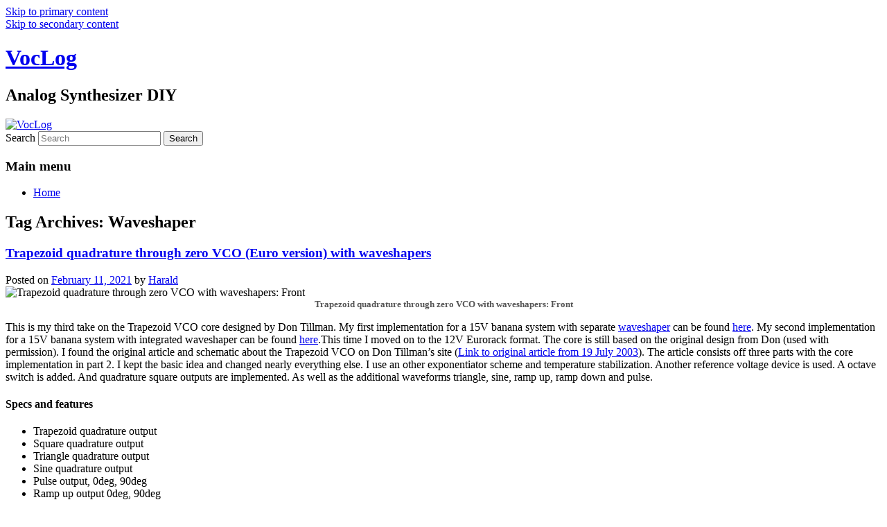

--- FILE ---
content_type: text/html; charset=UTF-8
request_url: https://wby12p2ks.hier-im-netz.de/wrdprs/?tag=waveshaper
body_size: 71779
content:
<!DOCTYPE html>
<!--[if IE 6]>
<html id="ie6" lang="en-US">
<![endif]-->
<!--[if IE 7]>
<html id="ie7" lang="en-US">
<![endif]-->
<!--[if IE 8]>
<html id="ie8" lang="en-US">
<![endif]-->
<!--[if !(IE 6) & !(IE 7) & !(IE 8)]><!-->
<html lang="en-US">
<!--<![endif]-->
<head>
<meta charset="UTF-8" />
<meta name="viewport" content="width=device-width" />
<title>
Waveshaper | VocLog	</title>
<link rel="profile" href="https://gmpg.org/xfn/11" />
<link rel="stylesheet" type="text/css" media="all" href="https://wby12p2ks.homepage.t-online.de/wrdprs/wp-content/themes/twentyeleven/style.css?ver=20231107" />
<link rel="pingback" href="https://wby12p2ks.homepage.t-online.de/wrdprs/xmlrpc.php">
<!--[if lt IE 9]>
<script src="https://wby12p2ks.homepage.t-online.de/wrdprs/wp-content/themes/twentyeleven/js/html5.js?ver=3.7.0" type="text/javascript"></script>
<![endif]-->
<meta name='robots' content='max-image-preview:large' />
<link rel='dns-prefetch' href='//wby12p2ks.homepage.t-online.de' />
<link rel="alternate" type="application/rss+xml" title="VocLog &raquo; Feed" href="https://wby12p2ks.homepage.t-online.de/wrdprs/?feed=rss2" />
<link rel="alternate" type="application/rss+xml" title="VocLog &raquo; Comments Feed" href="https://wby12p2ks.homepage.t-online.de/wrdprs/?feed=comments-rss2" />
<link rel="alternate" type="application/rss+xml" title="VocLog &raquo; Waveshaper Tag Feed" href="https://wby12p2ks.homepage.t-online.de/wrdprs/?feed=rss2&#038;tag=waveshaper" />
<script type="text/javascript">
/* <![CDATA[ */
window._wpemojiSettings = {"baseUrl":"https:\/\/s.w.org\/images\/core\/emoji\/14.0.0\/72x72\/","ext":".png","svgUrl":"https:\/\/s.w.org\/images\/core\/emoji\/14.0.0\/svg\/","svgExt":".svg","source":{"concatemoji":"https:\/\/wby12p2ks.homepage.t-online.de\/wrdprs\/wp-includes\/js\/wp-emoji-release.min.js?ver=6.4.3"}};
/*! This file is auto-generated */
!function(i,n){var o,s,e;function c(e){try{var t={supportTests:e,timestamp:(new Date).valueOf()};sessionStorage.setItem(o,JSON.stringify(t))}catch(e){}}function p(e,t,n){e.clearRect(0,0,e.canvas.width,e.canvas.height),e.fillText(t,0,0);var t=new Uint32Array(e.getImageData(0,0,e.canvas.width,e.canvas.height).data),r=(e.clearRect(0,0,e.canvas.width,e.canvas.height),e.fillText(n,0,0),new Uint32Array(e.getImageData(0,0,e.canvas.width,e.canvas.height).data));return t.every(function(e,t){return e===r[t]})}function u(e,t,n){switch(t){case"flag":return n(e,"\ud83c\udff3\ufe0f\u200d\u26a7\ufe0f","\ud83c\udff3\ufe0f\u200b\u26a7\ufe0f")?!1:!n(e,"\ud83c\uddfa\ud83c\uddf3","\ud83c\uddfa\u200b\ud83c\uddf3")&&!n(e,"\ud83c\udff4\udb40\udc67\udb40\udc62\udb40\udc65\udb40\udc6e\udb40\udc67\udb40\udc7f","\ud83c\udff4\u200b\udb40\udc67\u200b\udb40\udc62\u200b\udb40\udc65\u200b\udb40\udc6e\u200b\udb40\udc67\u200b\udb40\udc7f");case"emoji":return!n(e,"\ud83e\udef1\ud83c\udffb\u200d\ud83e\udef2\ud83c\udfff","\ud83e\udef1\ud83c\udffb\u200b\ud83e\udef2\ud83c\udfff")}return!1}function f(e,t,n){var r="undefined"!=typeof WorkerGlobalScope&&self instanceof WorkerGlobalScope?new OffscreenCanvas(300,150):i.createElement("canvas"),a=r.getContext("2d",{willReadFrequently:!0}),o=(a.textBaseline="top",a.font="600 32px Arial",{});return e.forEach(function(e){o[e]=t(a,e,n)}),o}function t(e){var t=i.createElement("script");t.src=e,t.defer=!0,i.head.appendChild(t)}"undefined"!=typeof Promise&&(o="wpEmojiSettingsSupports",s=["flag","emoji"],n.supports={everything:!0,everythingExceptFlag:!0},e=new Promise(function(e){i.addEventListener("DOMContentLoaded",e,{once:!0})}),new Promise(function(t){var n=function(){try{var e=JSON.parse(sessionStorage.getItem(o));if("object"==typeof e&&"number"==typeof e.timestamp&&(new Date).valueOf()<e.timestamp+604800&&"object"==typeof e.supportTests)return e.supportTests}catch(e){}return null}();if(!n){if("undefined"!=typeof Worker&&"undefined"!=typeof OffscreenCanvas&&"undefined"!=typeof URL&&URL.createObjectURL&&"undefined"!=typeof Blob)try{var e="postMessage("+f.toString()+"("+[JSON.stringify(s),u.toString(),p.toString()].join(",")+"));",r=new Blob([e],{type:"text/javascript"}),a=new Worker(URL.createObjectURL(r),{name:"wpTestEmojiSupports"});return void(a.onmessage=function(e){c(n=e.data),a.terminate(),t(n)})}catch(e){}c(n=f(s,u,p))}t(n)}).then(function(e){for(var t in e)n.supports[t]=e[t],n.supports.everything=n.supports.everything&&n.supports[t],"flag"!==t&&(n.supports.everythingExceptFlag=n.supports.everythingExceptFlag&&n.supports[t]);n.supports.everythingExceptFlag=n.supports.everythingExceptFlag&&!n.supports.flag,n.DOMReady=!1,n.readyCallback=function(){n.DOMReady=!0}}).then(function(){return e}).then(function(){var e;n.supports.everything||(n.readyCallback(),(e=n.source||{}).concatemoji?t(e.concatemoji):e.wpemoji&&e.twemoji&&(t(e.twemoji),t(e.wpemoji)))}))}((window,document),window._wpemojiSettings);
/* ]]> */
</script>
<style id='wp-emoji-styles-inline-css' type='text/css'>

	img.wp-smiley, img.emoji {
		display: inline !important;
		border: none !important;
		box-shadow: none !important;
		height: 1em !important;
		width: 1em !important;
		margin: 0 0.07em !important;
		vertical-align: -0.1em !important;
		background: none !important;
		padding: 0 !important;
	}
</style>
<link rel='stylesheet' id='wp-block-library-css' href='https://wby12p2ks.homepage.t-online.de/wrdprs/wp-includes/css/dist/block-library/style.min.css?ver=6.4.3' type='text/css' media='all' />
<style id='wp-block-library-theme-inline-css' type='text/css'>
.wp-block-audio figcaption{color:#555;font-size:13px;text-align:center}.is-dark-theme .wp-block-audio figcaption{color:hsla(0,0%,100%,.65)}.wp-block-audio{margin:0 0 1em}.wp-block-code{border:1px solid #ccc;border-radius:4px;font-family:Menlo,Consolas,monaco,monospace;padding:.8em 1em}.wp-block-embed figcaption{color:#555;font-size:13px;text-align:center}.is-dark-theme .wp-block-embed figcaption{color:hsla(0,0%,100%,.65)}.wp-block-embed{margin:0 0 1em}.blocks-gallery-caption{color:#555;font-size:13px;text-align:center}.is-dark-theme .blocks-gallery-caption{color:hsla(0,0%,100%,.65)}.wp-block-image figcaption{color:#555;font-size:13px;text-align:center}.is-dark-theme .wp-block-image figcaption{color:hsla(0,0%,100%,.65)}.wp-block-image{margin:0 0 1em}.wp-block-pullquote{border-bottom:4px solid;border-top:4px solid;color:currentColor;margin-bottom:1.75em}.wp-block-pullquote cite,.wp-block-pullquote footer,.wp-block-pullquote__citation{color:currentColor;font-size:.8125em;font-style:normal;text-transform:uppercase}.wp-block-quote{border-left:.25em solid;margin:0 0 1.75em;padding-left:1em}.wp-block-quote cite,.wp-block-quote footer{color:currentColor;font-size:.8125em;font-style:normal;position:relative}.wp-block-quote.has-text-align-right{border-left:none;border-right:.25em solid;padding-left:0;padding-right:1em}.wp-block-quote.has-text-align-center{border:none;padding-left:0}.wp-block-quote.is-large,.wp-block-quote.is-style-large,.wp-block-quote.is-style-plain{border:none}.wp-block-search .wp-block-search__label{font-weight:700}.wp-block-search__button{border:1px solid #ccc;padding:.375em .625em}:where(.wp-block-group.has-background){padding:1.25em 2.375em}.wp-block-separator.has-css-opacity{opacity:.4}.wp-block-separator{border:none;border-bottom:2px solid;margin-left:auto;margin-right:auto}.wp-block-separator.has-alpha-channel-opacity{opacity:1}.wp-block-separator:not(.is-style-wide):not(.is-style-dots){width:100px}.wp-block-separator.has-background:not(.is-style-dots){border-bottom:none;height:1px}.wp-block-separator.has-background:not(.is-style-wide):not(.is-style-dots){height:2px}.wp-block-table{margin:0 0 1em}.wp-block-table td,.wp-block-table th{word-break:normal}.wp-block-table figcaption{color:#555;font-size:13px;text-align:center}.is-dark-theme .wp-block-table figcaption{color:hsla(0,0%,100%,.65)}.wp-block-video figcaption{color:#555;font-size:13px;text-align:center}.is-dark-theme .wp-block-video figcaption{color:hsla(0,0%,100%,.65)}.wp-block-video{margin:0 0 1em}.wp-block-template-part.has-background{margin-bottom:0;margin-top:0;padding:1.25em 2.375em}
</style>
<style id='classic-theme-styles-inline-css' type='text/css'>
/*! This file is auto-generated */
.wp-block-button__link{color:#fff;background-color:#32373c;border-radius:9999px;box-shadow:none;text-decoration:none;padding:calc(.667em + 2px) calc(1.333em + 2px);font-size:1.125em}.wp-block-file__button{background:#32373c;color:#fff;text-decoration:none}
</style>
<style id='global-styles-inline-css' type='text/css'>
body{--wp--preset--color--black: #000;--wp--preset--color--cyan-bluish-gray: #abb8c3;--wp--preset--color--white: #fff;--wp--preset--color--pale-pink: #f78da7;--wp--preset--color--vivid-red: #cf2e2e;--wp--preset--color--luminous-vivid-orange: #ff6900;--wp--preset--color--luminous-vivid-amber: #fcb900;--wp--preset--color--light-green-cyan: #7bdcb5;--wp--preset--color--vivid-green-cyan: #00d084;--wp--preset--color--pale-cyan-blue: #8ed1fc;--wp--preset--color--vivid-cyan-blue: #0693e3;--wp--preset--color--vivid-purple: #9b51e0;--wp--preset--color--blue: #1982d1;--wp--preset--color--dark-gray: #373737;--wp--preset--color--medium-gray: #666;--wp--preset--color--light-gray: #e2e2e2;--wp--preset--gradient--vivid-cyan-blue-to-vivid-purple: linear-gradient(135deg,rgba(6,147,227,1) 0%,rgb(155,81,224) 100%);--wp--preset--gradient--light-green-cyan-to-vivid-green-cyan: linear-gradient(135deg,rgb(122,220,180) 0%,rgb(0,208,130) 100%);--wp--preset--gradient--luminous-vivid-amber-to-luminous-vivid-orange: linear-gradient(135deg,rgba(252,185,0,1) 0%,rgba(255,105,0,1) 100%);--wp--preset--gradient--luminous-vivid-orange-to-vivid-red: linear-gradient(135deg,rgba(255,105,0,1) 0%,rgb(207,46,46) 100%);--wp--preset--gradient--very-light-gray-to-cyan-bluish-gray: linear-gradient(135deg,rgb(238,238,238) 0%,rgb(169,184,195) 100%);--wp--preset--gradient--cool-to-warm-spectrum: linear-gradient(135deg,rgb(74,234,220) 0%,rgb(151,120,209) 20%,rgb(207,42,186) 40%,rgb(238,44,130) 60%,rgb(251,105,98) 80%,rgb(254,248,76) 100%);--wp--preset--gradient--blush-light-purple: linear-gradient(135deg,rgb(255,206,236) 0%,rgb(152,150,240) 100%);--wp--preset--gradient--blush-bordeaux: linear-gradient(135deg,rgb(254,205,165) 0%,rgb(254,45,45) 50%,rgb(107,0,62) 100%);--wp--preset--gradient--luminous-dusk: linear-gradient(135deg,rgb(255,203,112) 0%,rgb(199,81,192) 50%,rgb(65,88,208) 100%);--wp--preset--gradient--pale-ocean: linear-gradient(135deg,rgb(255,245,203) 0%,rgb(182,227,212) 50%,rgb(51,167,181) 100%);--wp--preset--gradient--electric-grass: linear-gradient(135deg,rgb(202,248,128) 0%,rgb(113,206,126) 100%);--wp--preset--gradient--midnight: linear-gradient(135deg,rgb(2,3,129) 0%,rgb(40,116,252) 100%);--wp--preset--font-size--small: 13px;--wp--preset--font-size--medium: 20px;--wp--preset--font-size--large: 36px;--wp--preset--font-size--x-large: 42px;--wp--preset--spacing--20: 0.44rem;--wp--preset--spacing--30: 0.67rem;--wp--preset--spacing--40: 1rem;--wp--preset--spacing--50: 1.5rem;--wp--preset--spacing--60: 2.25rem;--wp--preset--spacing--70: 3.38rem;--wp--preset--spacing--80: 5.06rem;--wp--preset--shadow--natural: 6px 6px 9px rgba(0, 0, 0, 0.2);--wp--preset--shadow--deep: 12px 12px 50px rgba(0, 0, 0, 0.4);--wp--preset--shadow--sharp: 6px 6px 0px rgba(0, 0, 0, 0.2);--wp--preset--shadow--outlined: 6px 6px 0px -3px rgba(255, 255, 255, 1), 6px 6px rgba(0, 0, 0, 1);--wp--preset--shadow--crisp: 6px 6px 0px rgba(0, 0, 0, 1);}:where(.is-layout-flex){gap: 0.5em;}:where(.is-layout-grid){gap: 0.5em;}body .is-layout-flow > .alignleft{float: left;margin-inline-start: 0;margin-inline-end: 2em;}body .is-layout-flow > .alignright{float: right;margin-inline-start: 2em;margin-inline-end: 0;}body .is-layout-flow > .aligncenter{margin-left: auto !important;margin-right: auto !important;}body .is-layout-constrained > .alignleft{float: left;margin-inline-start: 0;margin-inline-end: 2em;}body .is-layout-constrained > .alignright{float: right;margin-inline-start: 2em;margin-inline-end: 0;}body .is-layout-constrained > .aligncenter{margin-left: auto !important;margin-right: auto !important;}body .is-layout-constrained > :where(:not(.alignleft):not(.alignright):not(.alignfull)){max-width: var(--wp--style--global--content-size);margin-left: auto !important;margin-right: auto !important;}body .is-layout-constrained > .alignwide{max-width: var(--wp--style--global--wide-size);}body .is-layout-flex{display: flex;}body .is-layout-flex{flex-wrap: wrap;align-items: center;}body .is-layout-flex > *{margin: 0;}body .is-layout-grid{display: grid;}body .is-layout-grid > *{margin: 0;}:where(.wp-block-columns.is-layout-flex){gap: 2em;}:where(.wp-block-columns.is-layout-grid){gap: 2em;}:where(.wp-block-post-template.is-layout-flex){gap: 1.25em;}:where(.wp-block-post-template.is-layout-grid){gap: 1.25em;}.has-black-color{color: var(--wp--preset--color--black) !important;}.has-cyan-bluish-gray-color{color: var(--wp--preset--color--cyan-bluish-gray) !important;}.has-white-color{color: var(--wp--preset--color--white) !important;}.has-pale-pink-color{color: var(--wp--preset--color--pale-pink) !important;}.has-vivid-red-color{color: var(--wp--preset--color--vivid-red) !important;}.has-luminous-vivid-orange-color{color: var(--wp--preset--color--luminous-vivid-orange) !important;}.has-luminous-vivid-amber-color{color: var(--wp--preset--color--luminous-vivid-amber) !important;}.has-light-green-cyan-color{color: var(--wp--preset--color--light-green-cyan) !important;}.has-vivid-green-cyan-color{color: var(--wp--preset--color--vivid-green-cyan) !important;}.has-pale-cyan-blue-color{color: var(--wp--preset--color--pale-cyan-blue) !important;}.has-vivid-cyan-blue-color{color: var(--wp--preset--color--vivid-cyan-blue) !important;}.has-vivid-purple-color{color: var(--wp--preset--color--vivid-purple) !important;}.has-black-background-color{background-color: var(--wp--preset--color--black) !important;}.has-cyan-bluish-gray-background-color{background-color: var(--wp--preset--color--cyan-bluish-gray) !important;}.has-white-background-color{background-color: var(--wp--preset--color--white) !important;}.has-pale-pink-background-color{background-color: var(--wp--preset--color--pale-pink) !important;}.has-vivid-red-background-color{background-color: var(--wp--preset--color--vivid-red) !important;}.has-luminous-vivid-orange-background-color{background-color: var(--wp--preset--color--luminous-vivid-orange) !important;}.has-luminous-vivid-amber-background-color{background-color: var(--wp--preset--color--luminous-vivid-amber) !important;}.has-light-green-cyan-background-color{background-color: var(--wp--preset--color--light-green-cyan) !important;}.has-vivid-green-cyan-background-color{background-color: var(--wp--preset--color--vivid-green-cyan) !important;}.has-pale-cyan-blue-background-color{background-color: var(--wp--preset--color--pale-cyan-blue) !important;}.has-vivid-cyan-blue-background-color{background-color: var(--wp--preset--color--vivid-cyan-blue) !important;}.has-vivid-purple-background-color{background-color: var(--wp--preset--color--vivid-purple) !important;}.has-black-border-color{border-color: var(--wp--preset--color--black) !important;}.has-cyan-bluish-gray-border-color{border-color: var(--wp--preset--color--cyan-bluish-gray) !important;}.has-white-border-color{border-color: var(--wp--preset--color--white) !important;}.has-pale-pink-border-color{border-color: var(--wp--preset--color--pale-pink) !important;}.has-vivid-red-border-color{border-color: var(--wp--preset--color--vivid-red) !important;}.has-luminous-vivid-orange-border-color{border-color: var(--wp--preset--color--luminous-vivid-orange) !important;}.has-luminous-vivid-amber-border-color{border-color: var(--wp--preset--color--luminous-vivid-amber) !important;}.has-light-green-cyan-border-color{border-color: var(--wp--preset--color--light-green-cyan) !important;}.has-vivid-green-cyan-border-color{border-color: var(--wp--preset--color--vivid-green-cyan) !important;}.has-pale-cyan-blue-border-color{border-color: var(--wp--preset--color--pale-cyan-blue) !important;}.has-vivid-cyan-blue-border-color{border-color: var(--wp--preset--color--vivid-cyan-blue) !important;}.has-vivid-purple-border-color{border-color: var(--wp--preset--color--vivid-purple) !important;}.has-vivid-cyan-blue-to-vivid-purple-gradient-background{background: var(--wp--preset--gradient--vivid-cyan-blue-to-vivid-purple) !important;}.has-light-green-cyan-to-vivid-green-cyan-gradient-background{background: var(--wp--preset--gradient--light-green-cyan-to-vivid-green-cyan) !important;}.has-luminous-vivid-amber-to-luminous-vivid-orange-gradient-background{background: var(--wp--preset--gradient--luminous-vivid-amber-to-luminous-vivid-orange) !important;}.has-luminous-vivid-orange-to-vivid-red-gradient-background{background: var(--wp--preset--gradient--luminous-vivid-orange-to-vivid-red) !important;}.has-very-light-gray-to-cyan-bluish-gray-gradient-background{background: var(--wp--preset--gradient--very-light-gray-to-cyan-bluish-gray) !important;}.has-cool-to-warm-spectrum-gradient-background{background: var(--wp--preset--gradient--cool-to-warm-spectrum) !important;}.has-blush-light-purple-gradient-background{background: var(--wp--preset--gradient--blush-light-purple) !important;}.has-blush-bordeaux-gradient-background{background: var(--wp--preset--gradient--blush-bordeaux) !important;}.has-luminous-dusk-gradient-background{background: var(--wp--preset--gradient--luminous-dusk) !important;}.has-pale-ocean-gradient-background{background: var(--wp--preset--gradient--pale-ocean) !important;}.has-electric-grass-gradient-background{background: var(--wp--preset--gradient--electric-grass) !important;}.has-midnight-gradient-background{background: var(--wp--preset--gradient--midnight) !important;}.has-small-font-size{font-size: var(--wp--preset--font-size--small) !important;}.has-medium-font-size{font-size: var(--wp--preset--font-size--medium) !important;}.has-large-font-size{font-size: var(--wp--preset--font-size--large) !important;}.has-x-large-font-size{font-size: var(--wp--preset--font-size--x-large) !important;}
.wp-block-navigation a:where(:not(.wp-element-button)){color: inherit;}
:where(.wp-block-post-template.is-layout-flex){gap: 1.25em;}:where(.wp-block-post-template.is-layout-grid){gap: 1.25em;}
:where(.wp-block-columns.is-layout-flex){gap: 2em;}:where(.wp-block-columns.is-layout-grid){gap: 2em;}
.wp-block-pullquote{font-size: 1.5em;line-height: 1.6;}
</style>
<link rel='stylesheet' id='twentyeleven-block-style-css' href='https://wby12p2ks.homepage.t-online.de/wrdprs/wp-content/themes/twentyeleven/blocks.css?ver=20230122' type='text/css' media='all' />
<link rel="https://api.w.org/" href="https://wby12p2ks.homepage.t-online.de/wrdprs/index.php?rest_route=/" /><link rel="alternate" type="application/json" href="https://wby12p2ks.homepage.t-online.de/wrdprs/index.php?rest_route=/wp/v2/tags/38" /><link rel="EditURI" type="application/rsd+xml" title="RSD" href="https://wby12p2ks.homepage.t-online.de/wrdprs/xmlrpc.php?rsd" />
<meta name="generator" content="WordPress 6.4.3" />
<style type="text/css">.recentcomments a{display:inline !important;padding:0 !important;margin:0 !important;}</style></head>

<body class="archive tag tag-waveshaper tag-38 wp-embed-responsive two-column right-sidebar">
<div class="skip-link"><a class="assistive-text" href="#content">Skip to primary content</a></div><div class="skip-link"><a class="assistive-text" href="#secondary">Skip to secondary content</a></div><div id="page" class="hfeed">
	<header id="branding">
			<hgroup>
				<h1 id="site-title"><span><a href="https://wby12p2ks.homepage.t-online.de/wrdprs/" rel="home">VocLog</a></span></h1>
				<h2 id="site-description">Analog Synthesizer DIY</h2>
			</hgroup>

						<a href="https://wby12p2ks.homepage.t-online.de/wrdprs/">
				<img src="https://wby12p2ks.homepage.t-online.de/wrdprs/wp-content/uploads/2014/06/cropped-IMG_3414.jpg" width="1000" height="288" alt="VocLog" srcset="https://wby12p2ks.homepage.t-online.de/wrdprs/wp-content/uploads/2014/06/cropped-IMG_3414.jpg 1000w, https://wby12p2ks.homepage.t-online.de/wrdprs/wp-content/uploads/2014/06/cropped-IMG_3414-300x86.jpg 300w, https://wby12p2ks.homepage.t-online.de/wrdprs/wp-content/uploads/2014/06/cropped-IMG_3414-500x144.jpg 500w" sizes="(max-width: 1000px) 100vw, 1000px" decoding="async" fetchpriority="high" />			</a>
			
									<form method="get" id="searchform" action="https://wby12p2ks.homepage.t-online.de/wrdprs/">
		<label for="s" class="assistive-text">Search</label>
		<input type="text" class="field" name="s" id="s" placeholder="Search" />
		<input type="submit" class="submit" name="submit" id="searchsubmit" value="Search" />
	</form>
			
			<nav id="access">
				<h3 class="assistive-text">Main menu</h3>
				<div class="menu"><ul>
<li ><a href="https://wby12p2ks.homepage.t-online.de/wrdprs/">Home</a></li></ul></div>
			</nav><!-- #access -->
	</header><!-- #branding -->


	<div id="main">

		<section id="primary">
			<div id="content" role="main">

			
				<header class="page-header">
					<h1 class="page-title">
					Tag Archives: <span>Waveshaper</span>					</h1>

									</header>

				
				
					
	<article id="post-1093" class="post-1093 post type-post status-publish format-standard hentry category-modules category-vco category-waveshaper tag-through-zero-vco tag-trapezoid-quadrature-vco tag-vco tag-waveshaper">
		<header class="entry-header">
						<h1 class="entry-title"><a href="https://wby12p2ks.homepage.t-online.de/wrdprs/?p=1093" rel="bookmark">Trapezoid quadrature through zero VCO (Euro version) with waveshapers</a></h1>
			
						<div class="entry-meta">
				<span class="sep">Posted on </span><a href="https://wby12p2ks.homepage.t-online.de/wrdprs/?p=1093" title="11:56 am" rel="bookmark"><time class="entry-date" datetime="2021-02-11T11:56:40+01:00">February 11, 2021</time></a><span class="by-author"> <span class="sep"> by </span> <span class="author vcard"><a class="url fn n" href="https://wby12p2ks.homepage.t-online.de/wrdprs/?author=2" title="View all posts by Harald" rel="author">Harald</a></span></span>			</div><!-- .entry-meta -->
			
					</header><!-- .entry-header -->

				<div class="entry-content">
			
<figure class="wp-block-image size-large"><img decoding="async" width="1024" height="930" src="https://wby12p2ks.homepage.t-online.de/wrdprs/wp-content/uploads/2021/02/Trapezoid_Euro_front-1024x930.jpg" alt="Trapezoid quadrature through zero VCO with waveshapers: Front" class="wp-image-1094" srcset="https://wby12p2ks.homepage.t-online.de/wrdprs/wp-content/uploads/2021/02/Trapezoid_Euro_front-1024x930.jpg 1024w, https://wby12p2ks.homepage.t-online.de/wrdprs/wp-content/uploads/2021/02/Trapezoid_Euro_front-300x273.jpg 300w, https://wby12p2ks.homepage.t-online.de/wrdprs/wp-content/uploads/2021/02/Trapezoid_Euro_front-150x136.jpg 150w, https://wby12p2ks.homepage.t-online.de/wrdprs/wp-content/uploads/2021/02/Trapezoid_Euro_front-768x698.jpg 768w, https://wby12p2ks.homepage.t-online.de/wrdprs/wp-content/uploads/2021/02/Trapezoid_Euro_front-330x300.jpg 330w, https://wby12p2ks.homepage.t-online.de/wrdprs/wp-content/uploads/2021/02/Trapezoid_Euro_front.jpg 1200w" sizes="(max-width: 1024px) 100vw, 1024px" /><figcaption><strong>Trapezoid quadrature through zero VCO with waveshapers: Front</strong></figcaption></figure>



<p>This is my third take on the Trapezoid VCO core designed by Don Tillman. My first implementation for a 15V banana system with separate <a href="https://www.haraldswerk.de/VCO/Trapezoid_Wave/Trapezoid_Wave.html" target="_blank" rel="noreferrer noopener">waveshaper</a> can be found <a href="https://www.haraldswerk.de/VCO/Trapezoid/Trapezoid_VCO.html" target="_blank" rel="noreferrer noopener">here</a>. My second implementation for a 15V banana system with integrated waveshaper can be found <a href="https://www.haraldswerk.de/VCO/Trapezoid/Trapezoid_VCO.html" target="_blank" rel="noreferrer noopener">here</a>.This time I moved on to the 12V Eurorack format. The core is still based on the original design from Don (used with permission). I found the original article and schematic about the Trapezoid VCO on Don Tillman&#8217;s site (<a href="http://www.till.com/articles/QuadTrapVCO/" target="_blank" rel="noreferrer noopener">Link to original article from 19 July 2003</a>). The article consists off three parts with the core implementation in part 2. I kept the basic idea and changed nearly everything else. I use an other exponentiator scheme and temperature stabilization. Another reference voltage device is used. A octave switch is added. And quadrature square outputs are implemented. As well as the additional waveforms triangle, sine, ramp up, ramp down and pulse.</p>



<h4 class="wp-block-heading">Specs and features</h4>



<ul><li>Trapezoid quadrature output</li><li>Square quadrature output</li><li>Triangle quadrature output</li><li>Sine quadrature output</li><li>Pulse output, 0deg, 90deg</li><li>Ramp up output 0deg, 90deg</li><li>Ramp down output 0deg, 90deg</li><li>Octave switch</li><li>Through zero modulation</li><li>PWM input</li><li>V/Oct, FM log and trough zero CV input</li><li>Temperature compensated</li><li>Fine frequency setting</li><li>Runs on +/-15V and +/-12V</li><li>Power consumption around 110mA each rail</li></ul>



<p>The documentation and the Gerber files for <a href="https://www.haraldswerk.de/VCO/Trapezoid_Euro/Trapezoid_Euro.html" target="_blank" rel="noreferrer noopener">download</a> (link) can be found in my <a href="https://www.haraldswerk.de/" target="_blank" rel="noreferrer noopener">website</a> (link).</p>



<figure class="wp-block-image size-large"><img decoding="async" width="637" height="942" src="https://wby12p2ks.homepage.t-online.de/wrdprs/wp-content/uploads/2021/02/Trapezoid_EF_095_schematic.png" alt="Trapezoid quadrature through zero VCO with waveshapers: Schematic control PCB" class="wp-image-1095" srcset="https://wby12p2ks.homepage.t-online.de/wrdprs/wp-content/uploads/2021/02/Trapezoid_EF_095_schematic.png 637w, https://wby12p2ks.homepage.t-online.de/wrdprs/wp-content/uploads/2021/02/Trapezoid_EF_095_schematic-203x300.png 203w, https://wby12p2ks.homepage.t-online.de/wrdprs/wp-content/uploads/2021/02/Trapezoid_EF_095_schematic-101x150.png 101w" sizes="(max-width: 637px) 100vw, 637px" /><figcaption><strong>Trapezoid quadrature through zero VCO with waveshapers: Schematic control PCB</strong></figcaption></figure>



<figure class="wp-block-image size-large"><img loading="lazy" decoding="async" width="637" height="942" src="https://wby12p2ks.homepage.t-online.de/wrdprs/wp-content/uploads/2021/02/Trapezoid_EB_095_schematic01.png" alt="Trapezoid quadrature through zero VCO with waveshapers: Schematic main PCB" class="wp-image-1096" srcset="https://wby12p2ks.homepage.t-online.de/wrdprs/wp-content/uploads/2021/02/Trapezoid_EB_095_schematic01.png 637w, https://wby12p2ks.homepage.t-online.de/wrdprs/wp-content/uploads/2021/02/Trapezoid_EB_095_schematic01-203x300.png 203w, https://wby12p2ks.homepage.t-online.de/wrdprs/wp-content/uploads/2021/02/Trapezoid_EB_095_schematic01-101x150.png 101w" sizes="(max-width: 637px) 100vw, 637px" /><figcaption><strong>Trapezoid quadrature through zero VCO with waveshapers: Schematic main PCB</strong></figcaption></figure>



<figure class="wp-block-image size-large"><img loading="lazy" decoding="async" width="1024" height="707" src="https://wby12p2ks.homepage.t-online.de/wrdprs/wp-content/uploads/2021/02/Trapezoid_EB_095_schematic02-1024x707.png" alt="Trapezoid quadrature through zero VCO with waveshapers: Schematic main PCB" class="wp-image-1097" srcset="https://wby12p2ks.homepage.t-online.de/wrdprs/wp-content/uploads/2021/02/Trapezoid_EB_095_schematic02-1024x707.png 1024w, https://wby12p2ks.homepage.t-online.de/wrdprs/wp-content/uploads/2021/02/Trapezoid_EB_095_schematic02-300x207.png 300w, https://wby12p2ks.homepage.t-online.de/wrdprs/wp-content/uploads/2021/02/Trapezoid_EB_095_schematic02-150x104.png 150w, https://wby12p2ks.homepage.t-online.de/wrdprs/wp-content/uploads/2021/02/Trapezoid_EB_095_schematic02-768x531.png 768w, https://wby12p2ks.homepage.t-online.de/wrdprs/wp-content/uploads/2021/02/Trapezoid_EB_095_schematic02-434x300.png 434w, https://wby12p2ks.homepage.t-online.de/wrdprs/wp-content/uploads/2021/02/Trapezoid_EB_095_schematic02.png 1200w" sizes="(max-width: 1024px) 100vw, 1024px" /><figcaption><strong>Trapezoid quadrature through zero VCO with waveshapers: Schematic main PCB</strong></figcaption></figure>



<p>J. Donald Tillman did an excellent job describing the core of his Trapezoid VCO. Please refer to the original article as linked above. Don Tillman gave me the advice to use only two capacitors in the core. The exponentiator I use is a well known and a classical design. You can find many description of it out there. The rest is straight forward.</p>



<figure class="wp-block-image size-large"><img loading="lazy" decoding="async" width="1024" height="759" src="https://wby12p2ks.homepage.t-online.de/wrdprs/wp-content/uploads/2021/02/Trapezoid_Euro_PCB_095F-1024x759.jpg" alt="Trapezoid quadrature through zero VCO with waveshapers: Populated control PCB" class="wp-image-1098" srcset="https://wby12p2ks.homepage.t-online.de/wrdprs/wp-content/uploads/2021/02/Trapezoid_Euro_PCB_095F-1024x759.jpg 1024w, https://wby12p2ks.homepage.t-online.de/wrdprs/wp-content/uploads/2021/02/Trapezoid_Euro_PCB_095F-300x222.jpg 300w, https://wby12p2ks.homepage.t-online.de/wrdprs/wp-content/uploads/2021/02/Trapezoid_Euro_PCB_095F-150x111.jpg 150w, https://wby12p2ks.homepage.t-online.de/wrdprs/wp-content/uploads/2021/02/Trapezoid_Euro_PCB_095F-768x569.jpg 768w, https://wby12p2ks.homepage.t-online.de/wrdprs/wp-content/uploads/2021/02/Trapezoid_Euro_PCB_095F-405x300.jpg 405w, https://wby12p2ks.homepage.t-online.de/wrdprs/wp-content/uploads/2021/02/Trapezoid_Euro_PCB_095F.jpg 1200w" sizes="(max-width: 1024px) 100vw, 1024px" /><figcaption><strong>Trapezoid quadrature through zero VCO with waveshapers: Populated control PCB</strong></figcaption></figure>



<figure class="wp-block-image size-large"><img loading="lazy" decoding="async" width="1024" height="750" src="https://wby12p2ks.homepage.t-online.de/wrdprs/wp-content/uploads/2021/02/Trapezoid_Euro_PCB_095B-1024x750.jpg" alt="Trapezoid quadrature through zero VCO with waveshapers: Populated main PCB" class="wp-image-1099" srcset="https://wby12p2ks.homepage.t-online.de/wrdprs/wp-content/uploads/2021/02/Trapezoid_Euro_PCB_095B-1024x750.jpg 1024w, https://wby12p2ks.homepage.t-online.de/wrdprs/wp-content/uploads/2021/02/Trapezoid_Euro_PCB_095B-300x220.jpg 300w, https://wby12p2ks.homepage.t-online.de/wrdprs/wp-content/uploads/2021/02/Trapezoid_Euro_PCB_095B-150x110.jpg 150w, https://wby12p2ks.homepage.t-online.de/wrdprs/wp-content/uploads/2021/02/Trapezoid_Euro_PCB_095B-768x563.jpg 768w, https://wby12p2ks.homepage.t-online.de/wrdprs/wp-content/uploads/2021/02/Trapezoid_Euro_PCB_095B-410x300.jpg 410w, https://wby12p2ks.homepage.t-online.de/wrdprs/wp-content/uploads/2021/02/Trapezoid_Euro_PCB_095B.jpg 1200w" sizes="(max-width: 1024px) 100vw, 1024px" /><figcaption><strong>Trapezoid quadrature through zero VCO with waveshapers: Populated main PCB</strong></figcaption></figure>



<figure class="wp-block-image size-large"><img loading="lazy" decoding="async" width="930" height="1024" src="https://wby12p2ks.homepage.t-online.de/wrdprs/wp-content/uploads/2021/02/Trapezoid_Euro_back-930x1024.jpg" alt="Trapezoid quadrature through zero VCO with waveshapers: Back view" class="wp-image-1100" srcset="https://wby12p2ks.homepage.t-online.de/wrdprs/wp-content/uploads/2021/02/Trapezoid_Euro_back-930x1024.jpg 930w, https://wby12p2ks.homepage.t-online.de/wrdprs/wp-content/uploads/2021/02/Trapezoid_Euro_back-273x300.jpg 273w, https://wby12p2ks.homepage.t-online.de/wrdprs/wp-content/uploads/2021/02/Trapezoid_Euro_back-136x150.jpg 136w, https://wby12p2ks.homepage.t-online.de/wrdprs/wp-content/uploads/2021/02/Trapezoid_Euro_back-768x845.jpg 768w, https://wby12p2ks.homepage.t-online.de/wrdprs/wp-content/uploads/2021/02/Trapezoid_Euro_back.jpg 1022w" sizes="(max-width: 930px) 100vw, 930px" /><figcaption><strong>Trapezoid quadrature through zero VCO with waveshapers: Back view</strong></figcaption></figure>



<figure class="wp-block-image size-large"><img loading="lazy" decoding="async" width="423" height="1024" src="https://wby12p2ks.homepage.t-online.de/wrdprs/wp-content/uploads/2021/02/Trapezoid_Euro_side-423x1024.jpg" alt="Trapezoid quadrature through zero VCO with waveshapers: Side view" class="wp-image-1101" srcset="https://wby12p2ks.homepage.t-online.de/wrdprs/wp-content/uploads/2021/02/Trapezoid_Euro_side-423x1024.jpg 423w, https://wby12p2ks.homepage.t-online.de/wrdprs/wp-content/uploads/2021/02/Trapezoid_Euro_side-124x300.jpg 124w, https://wby12p2ks.homepage.t-online.de/wrdprs/wp-content/uploads/2021/02/Trapezoid_Euro_side-62x150.jpg 62w, https://wby12p2ks.homepage.t-online.de/wrdprs/wp-content/uploads/2021/02/Trapezoid_Euro_side.jpg 609w" sizes="(max-width: 423px) 100vw, 423px" /><figcaption><strong>Trapezoid quadrature through zero VCO with waveshapers: Side view</strong></figcaption></figure>



<figure class="wp-block-image size-full"><img loading="lazy" decoding="async" width="640" height="520" src="https://wby12p2ks.homepage.t-online.de/wrdprs/wp-content/uploads/2021/02/Trapezoid_VCO_trapezoid.png" alt="Trapezoid quadrature through zero VCO with waveshapers: Screenshot trapezoid wave out" class="wp-image-1102" srcset="https://wby12p2ks.homepage.t-online.de/wrdprs/wp-content/uploads/2021/02/Trapezoid_VCO_trapezoid.png 640w, https://wby12p2ks.homepage.t-online.de/wrdprs/wp-content/uploads/2021/02/Trapezoid_VCO_trapezoid-300x244.png 300w, https://wby12p2ks.homepage.t-online.de/wrdprs/wp-content/uploads/2021/02/Trapezoid_VCO_trapezoid-150x122.png 150w, https://wby12p2ks.homepage.t-online.de/wrdprs/wp-content/uploads/2021/02/Trapezoid_VCO_trapezoid-369x300.png 369w" sizes="(max-width: 640px) 100vw, 640px" /><figcaption><strong>Trapezoid quadrature through zero VCO with waveshapers: Screenshot trapezoid wave out</strong></figcaption></figure>



<figure class="wp-block-image size-full"><img loading="lazy" decoding="async" width="640" height="520" src="https://wby12p2ks.homepage.t-online.de/wrdprs/wp-content/uploads/2021/02/Trapezoid_VCO_quad_square.png" alt="Trapezoid quadrature through zero VCO with waveshapers: Screenshot square wave out" class="wp-image-1103" srcset="https://wby12p2ks.homepage.t-online.de/wrdprs/wp-content/uploads/2021/02/Trapezoid_VCO_quad_square.png 640w, https://wby12p2ks.homepage.t-online.de/wrdprs/wp-content/uploads/2021/02/Trapezoid_VCO_quad_square-300x244.png 300w, https://wby12p2ks.homepage.t-online.de/wrdprs/wp-content/uploads/2021/02/Trapezoid_VCO_quad_square-150x122.png 150w, https://wby12p2ks.homepage.t-online.de/wrdprs/wp-content/uploads/2021/02/Trapezoid_VCO_quad_square-369x300.png 369w" sizes="(max-width: 640px) 100vw, 640px" /><figcaption><strong>Trapezoid quadrature through zero VCO with waveshapers: Screenshot square wave out</strong></figcaption></figure>



<figure class="wp-block-image size-full"><img loading="lazy" decoding="async" width="640" height="520" src="https://wby12p2ks.homepage.t-online.de/wrdprs/wp-content/uploads/2021/02/Trapezoid_VCO_sine.png" alt="Trapezoid quadrature through zero VCO with waveshapers: Screenshot sine wave out" class="wp-image-1104" srcset="https://wby12p2ks.homepage.t-online.de/wrdprs/wp-content/uploads/2021/02/Trapezoid_VCO_sine.png 640w, https://wby12p2ks.homepage.t-online.de/wrdprs/wp-content/uploads/2021/02/Trapezoid_VCO_sine-300x244.png 300w, https://wby12p2ks.homepage.t-online.de/wrdprs/wp-content/uploads/2021/02/Trapezoid_VCO_sine-150x122.png 150w, https://wby12p2ks.homepage.t-online.de/wrdprs/wp-content/uploads/2021/02/Trapezoid_VCO_sine-369x300.png 369w" sizes="(max-width: 640px) 100vw, 640px" /><figcaption><strong>Trapezoid quadrature through zero VCO with waveshapers: Screenshot sine wave out</strong></figcaption></figure>



<figure class="wp-block-image size-full"><img loading="lazy" decoding="async" width="640" height="520" src="https://wby12p2ks.homepage.t-online.de/wrdprs/wp-content/uploads/2021/02/Trapezoid_VCO_triangle.png" alt="Trapezoid quadrature through zero VCO with waveshapers: Screenshot triangle wave out" class="wp-image-1105" srcset="https://wby12p2ks.homepage.t-online.de/wrdprs/wp-content/uploads/2021/02/Trapezoid_VCO_triangle.png 640w, https://wby12p2ks.homepage.t-online.de/wrdprs/wp-content/uploads/2021/02/Trapezoid_VCO_triangle-300x244.png 300w, https://wby12p2ks.homepage.t-online.de/wrdprs/wp-content/uploads/2021/02/Trapezoid_VCO_triangle-150x122.png 150w, https://wby12p2ks.homepage.t-online.de/wrdprs/wp-content/uploads/2021/02/Trapezoid_VCO_triangle-369x300.png 369w" sizes="(max-width: 640px) 100vw, 640px" /><figcaption><strong>Trapezoid quadrature through zero VCO with waveshapers: Screenshot triangle wave out</strong></figcaption></figure>



<figure class="wp-block-image size-full"><img loading="lazy" decoding="async" width="640" height="520" src="https://wby12p2ks.homepage.t-online.de/wrdprs/wp-content/uploads/2021/02/Trapezoid_VCO_pulse.png" alt="Trapezoid quadrature through zero VCO with waveshapers: Screenshot pulse wave out" class="wp-image-1106" srcset="https://wby12p2ks.homepage.t-online.de/wrdprs/wp-content/uploads/2021/02/Trapezoid_VCO_pulse.png 640w, https://wby12p2ks.homepage.t-online.de/wrdprs/wp-content/uploads/2021/02/Trapezoid_VCO_pulse-300x244.png 300w, https://wby12p2ks.homepage.t-online.de/wrdprs/wp-content/uploads/2021/02/Trapezoid_VCO_pulse-150x122.png 150w, https://wby12p2ks.homepage.t-online.de/wrdprs/wp-content/uploads/2021/02/Trapezoid_VCO_pulse-369x300.png 369w" sizes="(max-width: 640px) 100vw, 640px" /><figcaption><strong>Trapezoid quadrature through zero VCO with waveshapers: Screenshot pulse wave out</strong></figcaption></figure>



<figure class="wp-block-image size-full"><img loading="lazy" decoding="async" width="640" height="520" src="https://wby12p2ks.homepage.t-online.de/wrdprs/wp-content/uploads/2021/02/Trapezoid_VCO_through_zero_1.png" alt="Trapezoid quadrature through zero VCO with waveshapers: Screenshot triangle through zero out" class="wp-image-1107" srcset="https://wby12p2ks.homepage.t-online.de/wrdprs/wp-content/uploads/2021/02/Trapezoid_VCO_through_zero_1.png 640w, https://wby12p2ks.homepage.t-online.de/wrdprs/wp-content/uploads/2021/02/Trapezoid_VCO_through_zero_1-300x244.png 300w, https://wby12p2ks.homepage.t-online.de/wrdprs/wp-content/uploads/2021/02/Trapezoid_VCO_through_zero_1-150x122.png 150w, https://wby12p2ks.homepage.t-online.de/wrdprs/wp-content/uploads/2021/02/Trapezoid_VCO_through_zero_1-369x300.png 369w" sizes="(max-width: 640px) 100vw, 640px" /><figcaption><strong>Trapezoid quadrature through zero VCO with waveshapers: Screenshot triangle through zero out</strong></figcaption></figure>



<figure class="wp-block-image size-full"><img loading="lazy" decoding="async" width="640" height="520" src="https://wby12p2ks.homepage.t-online.de/wrdprs/wp-content/uploads/2021/02/Trapezoid_VCO_thru_zero_2.png" alt="Trapezoid quadrature through zero VCO with waveshapers: Screenshot trapezoid through zero out" class="wp-image-1108" srcset="https://wby12p2ks.homepage.t-online.de/wrdprs/wp-content/uploads/2021/02/Trapezoid_VCO_thru_zero_2.png 640w, https://wby12p2ks.homepage.t-online.de/wrdprs/wp-content/uploads/2021/02/Trapezoid_VCO_thru_zero_2-300x244.png 300w, https://wby12p2ks.homepage.t-online.de/wrdprs/wp-content/uploads/2021/02/Trapezoid_VCO_thru_zero_2-150x122.png 150w, https://wby12p2ks.homepage.t-online.de/wrdprs/wp-content/uploads/2021/02/Trapezoid_VCO_thru_zero_2-369x300.png 369w" sizes="(max-width: 640px) 100vw, 640px" /><figcaption><strong>Trapezoid quadrature through zero VCO with waveshapers: Screenshot trapezoid through zero out</strong></figcaption></figure>



<figure class="wp-block-image size-full"><img loading="lazy" decoding="async" width="640" height="520" src="https://wby12p2ks.homepage.t-online.de/wrdprs/wp-content/uploads/2021/02/Trapezoid_VCO_thru_zero_3.png" alt="Trapezoid quadrature through zero VCO with waveshapers: Screenshot trapezoid through zero out" class="wp-image-1109" srcset="https://wby12p2ks.homepage.t-online.de/wrdprs/wp-content/uploads/2021/02/Trapezoid_VCO_thru_zero_3.png 640w, https://wby12p2ks.homepage.t-online.de/wrdprs/wp-content/uploads/2021/02/Trapezoid_VCO_thru_zero_3-300x244.png 300w, https://wby12p2ks.homepage.t-online.de/wrdprs/wp-content/uploads/2021/02/Trapezoid_VCO_thru_zero_3-150x122.png 150w, https://wby12p2ks.homepage.t-online.de/wrdprs/wp-content/uploads/2021/02/Trapezoid_VCO_thru_zero_3-369x300.png 369w" sizes="(max-width: 640px) 100vw, 640px" /><figcaption><strong>Trapezoid quadrature through zero VCO with waveshapers: Screenshot trapezoid through zero out</strong></figcaption></figure>



<p></p>
					</div><!-- .entry-content -->
		
		<footer class="entry-meta">
			
										<span class="cat-links">
					<span class="entry-utility-prep entry-utility-prep-cat-links">Posted in</span> <a href="https://wby12p2ks.homepage.t-online.de/wrdprs/?cat=16" rel="category">Modules</a>, <a href="https://wby12p2ks.homepage.t-online.de/wrdprs/?cat=3" rel="category">VCO</a>, <a href="https://wby12p2ks.homepage.t-online.de/wrdprs/?cat=14" rel="category">Waveshaper</a>			</span>
							
										<span class="sep"> | </span>
								<span class="tag-links">
					<span class="entry-utility-prep entry-utility-prep-tag-links">Tagged</span> <a href="https://wby12p2ks.homepage.t-online.de/wrdprs/?tag=through-zero-vco" rel="tag">Through zero VCO</a>, <a href="https://wby12p2ks.homepage.t-online.de/wrdprs/?tag=trapezoid-quadrature-vco" rel="tag">Trapezoid quadrature VCO</a>, <a href="https://wby12p2ks.homepage.t-online.de/wrdprs/?tag=vco" rel="tag">VCO</a>, <a href="https://wby12p2ks.homepage.t-online.de/wrdprs/?tag=waveshaper" rel="tag">Waveshaper</a>			</span>
							
			
					</footer><!-- .entry-meta -->
	</article><!-- #post-1093 -->

				
					
	<article id="post-862" class="post-862 post type-post status-publish format-standard hentry category-lfo category-modules category-vco category-waveshaper tag-trapezoid-quadrature-vco tag-vco tag-waveshaper">
		<header class="entry-header">
						<h1 class="entry-title"><a href="https://wby12p2ks.homepage.t-online.de/wrdprs/?p=862" rel="bookmark">Quad waveshaper for trapezoid quadrature thru zero VCO</a></h1>
			
						<div class="entry-meta">
				<span class="sep">Posted on </span><a href="https://wby12p2ks.homepage.t-online.de/wrdprs/?p=862" title="7:05 pm" rel="bookmark"><time class="entry-date" datetime="2019-10-05T19:05:40+02:00">October 5, 2019</time></a><span class="by-author"> <span class="sep"> by </span> <span class="author vcard"><a class="url fn n" href="https://wby12p2ks.homepage.t-online.de/wrdprs/?author=2" title="View all posts by Harald" rel="author">Harald</a></span></span>			</div><!-- .entry-meta -->
			
					</header><!-- .entry-header -->

				<div class="entry-content">
			
<figure class="wp-block-image"><img loading="lazy" decoding="async" width="951" height="1011" src="https://wby12p2ks.homepage.t-online.de/wrdprs/wp-content/uploads/2019/10/Trapezoid_Wave_front.jpg" alt="Quad waveshaper for trapezoid quadrature VCO" class="wp-image-863" srcset="https://wby12p2ks.homepage.t-online.de/wrdprs/wp-content/uploads/2019/10/Trapezoid_Wave_front.jpg 951w, https://wby12p2ks.homepage.t-online.de/wrdprs/wp-content/uploads/2019/10/Trapezoid_Wave_front-141x150.jpg 141w, https://wby12p2ks.homepage.t-online.de/wrdprs/wp-content/uploads/2019/10/Trapezoid_Wave_front-282x300.jpg 282w, https://wby12p2ks.homepage.t-online.de/wrdprs/wp-content/uploads/2019/10/Trapezoid_Wave_front-768x816.jpg 768w" sizes="(max-width: 951px) 100vw, 951px" /><figcaption><strong>Quad waveshaper for trapezoid quadrature VCO</strong></figcaption></figure>



<p>This is the waveshaper for my <a href="https://www.haraldswerk.de/VCO/Trapezoid/Trapezoid_VCO.html" target="_blank" rel="noreferrer noopener" aria-label=" (opens in a new tab)">Trapezoid quadrature through zero VCO</a>. It gives the quadrature outputs for triangle, sine and the outputs for saw (ramp up, ramp down) and pulse. To use it you need my Trapezoid quadrature VCO. The waveshaper has no external input for waves, it is internally connected with the Trapezoid quadrature VCO</p>



<h4 class="wp-block-heading"> <strong>Specs and features</strong></h4>



<ul><li>Four triangle quadrature outputs 
	
	</li><li>Four sine quadrature outputs 
	
	</li><li>Two saw (ramp up) outputs 90°
	apart 
	
	</li><li>Two saw (ramp down) outputs 90°
	apart 
	
	</li><li>Two pulse outputs 90° apart 
	
	</li><li>Voltage controlled pulse width 
	
	</li><li>Runs on +/-15V and +/-12V 
	
	</li><li>Power consumption around 50mA each rail 
	
</li></ul>



<p> The <a rel="noreferrer noopener" aria-label="documentation and the Gerber files for download (opens in a new tab)" href="https://www.haraldswerk.de/VCO/Trapezoid_Wave/Trapezoid_Wave.html" target="_blank">documentation and the Gerber files for download</a> can be found in my <a rel="noreferrer noopener" aria-label="website (opens in a new tab)" href="https://www.haraldswerk.de/" target="_blank">website</a> .</p>



<figure class="wp-block-image"><img loading="lazy" decoding="async" width="1024" height="707" src="https://wby12p2ks.homepage.t-online.de/wrdprs/wp-content/uploads/2019/10/Trapezoid_Wave_101_schematic_01-1024x707.png" alt="Schematic 01 quad waveshaper for quadrature thru zero VCO" class="wp-image-864" srcset="https://wby12p2ks.homepage.t-online.de/wrdprs/wp-content/uploads/2019/10/Trapezoid_Wave_101_schematic_01-1024x707.png 1024w, https://wby12p2ks.homepage.t-online.de/wrdprs/wp-content/uploads/2019/10/Trapezoid_Wave_101_schematic_01-150x104.png 150w, https://wby12p2ks.homepage.t-online.de/wrdprs/wp-content/uploads/2019/10/Trapezoid_Wave_101_schematic_01-300x207.png 300w, https://wby12p2ks.homepage.t-online.de/wrdprs/wp-content/uploads/2019/10/Trapezoid_Wave_101_schematic_01-768x531.png 768w, https://wby12p2ks.homepage.t-online.de/wrdprs/wp-content/uploads/2019/10/Trapezoid_Wave_101_schematic_01-434x300.png 434w, https://wby12p2ks.homepage.t-online.de/wrdprs/wp-content/uploads/2019/10/Trapezoid_Wave_101_schematic_01.png 1200w" sizes="(max-width: 1024px) 100vw, 1024px" /><figcaption><strong>Schematic 01 quad waveshaper for quadrature thru zero VCO</strong></figcaption></figure>



<figure class="wp-block-image"><img loading="lazy" decoding="async" width="1024" height="707" src="https://wby12p2ks.homepage.t-online.de/wrdprs/wp-content/uploads/2019/10/Trapezoid_Wave_101_schematic_02-1024x707.png" alt="PCB quad waveshaper for quadrature thru zero VCO" class="wp-image-865" srcset="https://wby12p2ks.homepage.t-online.de/wrdprs/wp-content/uploads/2019/10/Trapezoid_Wave_101_schematic_02-1024x707.png 1024w, https://wby12p2ks.homepage.t-online.de/wrdprs/wp-content/uploads/2019/10/Trapezoid_Wave_101_schematic_02-150x104.png 150w, https://wby12p2ks.homepage.t-online.de/wrdprs/wp-content/uploads/2019/10/Trapezoid_Wave_101_schematic_02-300x207.png 300w, https://wby12p2ks.homepage.t-online.de/wrdprs/wp-content/uploads/2019/10/Trapezoid_Wave_101_schematic_02-768x531.png 768w, https://wby12p2ks.homepage.t-online.de/wrdprs/wp-content/uploads/2019/10/Trapezoid_Wave_101_schematic_02-434x300.png 434w, https://wby12p2ks.homepage.t-online.de/wrdprs/wp-content/uploads/2019/10/Trapezoid_Wave_101_schematic_02.png 1200w" sizes="(max-width: 1024px) 100vw, 1024px" /><figcaption><strong>Schematic 02 quad waveshaper for quadrature thru zero VCO</strong></figcaption></figure>



<p>The
triangle waves are created by algebraically averaging two trapezoid
waves 90° apart. This is done here with IC3A for 270° and 0°. IC3C
adds and averages 90° and 0°. You can use other combinations as
well. IC3B and IC3D gives the inverse triangle waves. The sines are
derived from the triangle with well known &#8220;old style&#8221;
circuitry. The ramp outputs are build from two triangles 180° apart,
level shifted and switched between them with the square wave. IC5A
takes the 90° triangle, shift it up to 0..10V and lowers the
amplitude to 0..5V. IC5B takes the 270° triangle shift it down to
0..-10V and lowers the amplitude to 0..-5V. IC6 (DG409) switches
between this two triangles with means of the 270° square. Switching
in the right moment put the needed parts of the triangle back
together to the saw. The pulse outputs are done with the usual
technique moving the switching point of a comparator around with the
ramp wave.</p>



<figure class="wp-block-image"><img loading="lazy" decoding="async" width="1011" height="1006" src="https://wby12p2ks.homepage.t-online.de/wrdprs/wp-content/uploads/2019/10/Trapezoid_Wave_101_PCB.jpg" alt="" class="wp-image-866" srcset="https://wby12p2ks.homepage.t-online.de/wrdprs/wp-content/uploads/2019/10/Trapezoid_Wave_101_PCB.jpg 1011w, https://wby12p2ks.homepage.t-online.de/wrdprs/wp-content/uploads/2019/10/Trapezoid_Wave_101_PCB-150x150.jpg 150w, https://wby12p2ks.homepage.t-online.de/wrdprs/wp-content/uploads/2019/10/Trapezoid_Wave_101_PCB-300x300.jpg 300w, https://wby12p2ks.homepage.t-online.de/wrdprs/wp-content/uploads/2019/10/Trapezoid_Wave_101_PCB-768x764.jpg 768w, https://wby12p2ks.homepage.t-online.de/wrdprs/wp-content/uploads/2019/10/Trapezoid_Wave_101_PCB-301x300.jpg 301w" sizes="(max-width: 1011px) 100vw, 1011px" /><figcaption><strong>PCB quad waveshaper for quadrature thru zero VCO</strong></figcaption></figure>



<figure class="wp-block-image"><img loading="lazy" decoding="async" width="640" height="520" src="https://wby12p2ks.homepage.t-online.de/wrdprs/wp-content/uploads/2019/10/Trapezoid_Waveshaper_triangle.png" alt="Triangle screenshot from quad waveshaper for quadrature thru zero VCO" class="wp-image-867" srcset="https://wby12p2ks.homepage.t-online.de/wrdprs/wp-content/uploads/2019/10/Trapezoid_Waveshaper_triangle.png 640w, https://wby12p2ks.homepage.t-online.de/wrdprs/wp-content/uploads/2019/10/Trapezoid_Waveshaper_triangle-150x122.png 150w, https://wby12p2ks.homepage.t-online.de/wrdprs/wp-content/uploads/2019/10/Trapezoid_Waveshaper_triangle-300x244.png 300w, https://wby12p2ks.homepage.t-online.de/wrdprs/wp-content/uploads/2019/10/Trapezoid_Waveshaper_triangle-369x300.png 369w" sizes="(max-width: 640px) 100vw, 640px" /><figcaption><strong>Triangle screenshot from quad waveshaper for quadrature thru zero VCO</strong></figcaption></figure>



<figure class="wp-block-image"><img loading="lazy" decoding="async" width="640" height="520" src="https://wby12p2ks.homepage.t-online.de/wrdprs/wp-content/uploads/2019/10/Trapezoid_Waveshaper_sine.png" alt="Sine screenshot from quad waveshaper for auadrature thru zero VCO" class="wp-image-868" srcset="https://wby12p2ks.homepage.t-online.de/wrdprs/wp-content/uploads/2019/10/Trapezoid_Waveshaper_sine.png 640w, https://wby12p2ks.homepage.t-online.de/wrdprs/wp-content/uploads/2019/10/Trapezoid_Waveshaper_sine-150x122.png 150w, https://wby12p2ks.homepage.t-online.de/wrdprs/wp-content/uploads/2019/10/Trapezoid_Waveshaper_sine-300x244.png 300w, https://wby12p2ks.homepage.t-online.de/wrdprs/wp-content/uploads/2019/10/Trapezoid_Waveshaper_sine-369x300.png 369w" sizes="(max-width: 640px) 100vw, 640px" /><figcaption><strong>Sine screenshot from quad waveshaper for auadrature thru zero VCO</strong></figcaption></figure>



<figure class="wp-block-image"><img loading="lazy" decoding="async" width="640" height="520" src="https://wby12p2ks.homepage.t-online.de/wrdprs/wp-content/uploads/2019/10/Trapezoid_Waveshaper_saw.png" alt="Saw screenshot from quad waveshaper for auadrature thru zero VCO" class="wp-image-869" srcset="https://wby12p2ks.homepage.t-online.de/wrdprs/wp-content/uploads/2019/10/Trapezoid_Waveshaper_saw.png 640w, https://wby12p2ks.homepage.t-online.de/wrdprs/wp-content/uploads/2019/10/Trapezoid_Waveshaper_saw-150x122.png 150w, https://wby12p2ks.homepage.t-online.de/wrdprs/wp-content/uploads/2019/10/Trapezoid_Waveshaper_saw-300x244.png 300w, https://wby12p2ks.homepage.t-online.de/wrdprs/wp-content/uploads/2019/10/Trapezoid_Waveshaper_saw-369x300.png 369w" sizes="(max-width: 640px) 100vw, 640px" /><figcaption><strong>Saw screenshot from quad waveshaper for auadrature thru zero VCO</strong></figcaption></figure>



<figure class="wp-block-image"><img loading="lazy" decoding="async" width="640" height="520" src="https://wby12p2ks.homepage.t-online.de/wrdprs/wp-content/uploads/2019/10/Trapezoid_Waveshaper_pulse.png" alt="Pulse screenshot from quad waveshaper for auadrature thru zero VCO" class="wp-image-870" srcset="https://wby12p2ks.homepage.t-online.de/wrdprs/wp-content/uploads/2019/10/Trapezoid_Waveshaper_pulse.png 640w, https://wby12p2ks.homepage.t-online.de/wrdprs/wp-content/uploads/2019/10/Trapezoid_Waveshaper_pulse-150x122.png 150w, https://wby12p2ks.homepage.t-online.de/wrdprs/wp-content/uploads/2019/10/Trapezoid_Waveshaper_pulse-300x244.png 300w, https://wby12p2ks.homepage.t-online.de/wrdprs/wp-content/uploads/2019/10/Trapezoid_Waveshaper_pulse-369x300.png 369w" sizes="(max-width: 640px) 100vw, 640px" /><figcaption><strong>Pulse screenshot from quad waveshaper for auadrature thru zero VCO</strong></figcaption></figure>



<figure class="wp-block-image"><img loading="lazy" decoding="async" width="1024" height="840" src="https://wby12p2ks.homepage.t-online.de/wrdprs/wp-content/uploads/2019/10/Trapezoid_Wave_back-1024x840.jpg" alt="Quad waveshaper for auadrature thru zero VCO back view" class="wp-image-871" srcset="https://wby12p2ks.homepage.t-online.de/wrdprs/wp-content/uploads/2019/10/Trapezoid_Wave_back-1024x840.jpg 1024w, https://wby12p2ks.homepage.t-online.de/wrdprs/wp-content/uploads/2019/10/Trapezoid_Wave_back-150x123.jpg 150w, https://wby12p2ks.homepage.t-online.de/wrdprs/wp-content/uploads/2019/10/Trapezoid_Wave_back-300x246.jpg 300w, https://wby12p2ks.homepage.t-online.de/wrdprs/wp-content/uploads/2019/10/Trapezoid_Wave_back-768x630.jpg 768w, https://wby12p2ks.homepage.t-online.de/wrdprs/wp-content/uploads/2019/10/Trapezoid_Wave_back-366x300.jpg 366w, https://wby12p2ks.homepage.t-online.de/wrdprs/wp-content/uploads/2019/10/Trapezoid_Wave_back.jpg 1073w" sizes="(max-width: 1024px) 100vw, 1024px" /><figcaption><strong>Quad waveshaper for auadrature thru zero VCO back view</strong></figcaption></figure>
					</div><!-- .entry-content -->
		
		<footer class="entry-meta">
			
										<span class="cat-links">
					<span class="entry-utility-prep entry-utility-prep-cat-links">Posted in</span> <a href="https://wby12p2ks.homepage.t-online.de/wrdprs/?cat=26" rel="category">LFO</a>, <a href="https://wby12p2ks.homepage.t-online.de/wrdprs/?cat=16" rel="category">Modules</a>, <a href="https://wby12p2ks.homepage.t-online.de/wrdprs/?cat=3" rel="category">VCO</a>, <a href="https://wby12p2ks.homepage.t-online.de/wrdprs/?cat=14" rel="category">Waveshaper</a>			</span>
							
										<span class="sep"> | </span>
								<span class="tag-links">
					<span class="entry-utility-prep entry-utility-prep-tag-links">Tagged</span> <a href="https://wby12p2ks.homepage.t-online.de/wrdprs/?tag=trapezoid-quadrature-vco" rel="tag">Trapezoid quadrature VCO</a>, <a href="https://wby12p2ks.homepage.t-online.de/wrdprs/?tag=vco" rel="tag">VCO</a>, <a href="https://wby12p2ks.homepage.t-online.de/wrdprs/?tag=waveshaper" rel="tag">Waveshaper</a>			</span>
							
			
					</footer><!-- .entry-meta -->
	</article><!-- #post-862 -->

				
				
			
			</div><!-- #content -->
		</section><!-- #primary -->

		<div id="secondary" class="widget-area" role="complementary">
			<aside id="search-2" class="widget widget_search">	<form method="get" id="searchform" action="https://wby12p2ks.homepage.t-online.de/wrdprs/">
		<label for="s" class="assistive-text">Search</label>
		<input type="text" class="field" name="s" id="s" placeholder="Search" />
		<input type="submit" class="submit" name="submit" id="searchsubmit" value="Search" />
	</form>
</aside>
		<aside id="recent-posts-2" class="widget widget_recent_entries">
		<h3 class="widget-title">Recent Posts</h3>
		<ul>
											<li>
					<a href="https://wby12p2ks.homepage.t-online.de/wrdprs/?p=1434">Finis</a>
									</li>
											<li>
					<a href="https://wby12p2ks.homepage.t-online.de/wrdprs/?p=1420">Active Slider Bank (command one)</a>
									</li>
											<li>
					<a href="https://wby12p2ks.homepage.t-online.de/wrdprs/?p=1410">Logic II (AND, OR, XOR, NOT)</a>
									</li>
											<li>
					<a href="https://wby12p2ks.homepage.t-online.de/wrdprs/?p=1402">Active Attenuator / Amplifier 0&#8211;N</a>
									</li>
											<li>
					<a href="https://wby12p2ks.homepage.t-online.de/wrdprs/?p=1393">Logic I</a>
									</li>
					</ul>

		</aside><aside id="recent-comments-2" class="widget widget_recent_comments"><h3 class="widget-title">Recent Comments</h3><ul id="recentcomments"><li class="recentcomments"><span class="comment-author-link">Harald</span> on <a href="https://wby12p2ks.homepage.t-online.de/wrdprs/?p=1246#comment-2426">Shakuhachi 2 Synth Project</a></li><li class="recentcomments"><span class="comment-author-link"><a href="https://www.youtube.com/channel/UCg811NBMFq6m-FyBGLAzI-g" class="url" rel="ugc external nofollow">George</a></span> on <a href="https://wby12p2ks.homepage.t-online.de/wrdprs/?p=1246#comment-2423">Shakuhachi 2 Synth Project</a></li><li class="recentcomments"><span class="comment-author-link">Isidoro Maich</span> on <a href="https://wby12p2ks.homepage.t-online.de/wrdprs/?p=1185#comment-1297">Trapezoid quadrature through zero LFO</a></li><li class="recentcomments"><span class="comment-author-link">Isidoro</span> on <a href="https://wby12p2ks.homepage.t-online.de/wrdprs/?p=1085#comment-576">Sequencer Nostalgia</a></li><li class="recentcomments"><span class="comment-author-link">Harald</span> on <a href="https://wby12p2ks.homepage.t-online.de/wrdprs/?p=1076#comment-573">6..36dB VCF Lowpass/Highpass</a></li></ul></aside><aside id="archives-2" class="widget widget_archive"><h3 class="widget-title">Archives</h3>		<label class="screen-reader-text" for="archives-dropdown-2">Archives</label>
		<select id="archives-dropdown-2" name="archive-dropdown">
			
			<option value="">Select Month</option>
				<option value='https://wby12p2ks.homepage.t-online.de/wrdprs/?m=202206'> June 2022 &nbsp;(1)</option>
	<option value='https://wby12p2ks.homepage.t-online.de/wrdprs/?m=202203'> March 2022 &nbsp;(10)</option>
	<option value='https://wby12p2ks.homepage.t-online.de/wrdprs/?m=202202'> February 2022 &nbsp;(1)</option>
	<option value='https://wby12p2ks.homepage.t-online.de/wrdprs/?m=202201'> January 2022 &nbsp;(2)</option>
	<option value='https://wby12p2ks.homepage.t-online.de/wrdprs/?m=202112'> December 2021 &nbsp;(1)</option>
	<option value='https://wby12p2ks.homepage.t-online.de/wrdprs/?m=202111'> November 2021 &nbsp;(5)</option>
	<option value='https://wby12p2ks.homepage.t-online.de/wrdprs/?m=202110'> October 2021 &nbsp;(2)</option>
	<option value='https://wby12p2ks.homepage.t-online.de/wrdprs/?m=202109'> September 2021 &nbsp;(1)</option>
	<option value='https://wby12p2ks.homepage.t-online.de/wrdprs/?m=202108'> August 2021 &nbsp;(1)</option>
	<option value='https://wby12p2ks.homepage.t-online.de/wrdprs/?m=202107'> July 2021 &nbsp;(1)</option>
	<option value='https://wby12p2ks.homepage.t-online.de/wrdprs/?m=202106'> June 2021 &nbsp;(2)</option>
	<option value='https://wby12p2ks.homepage.t-online.de/wrdprs/?m=202105'> May 2021 &nbsp;(1)</option>
	<option value='https://wby12p2ks.homepage.t-online.de/wrdprs/?m=202104'> April 2021 &nbsp;(2)</option>
	<option value='https://wby12p2ks.homepage.t-online.de/wrdprs/?m=202103'> March 2021 &nbsp;(1)</option>
	<option value='https://wby12p2ks.homepage.t-online.de/wrdprs/?m=202102'> February 2021 &nbsp;(1)</option>
	<option value='https://wby12p2ks.homepage.t-online.de/wrdprs/?m=202101'> January 2021 &nbsp;(4)</option>
	<option value='https://wby12p2ks.homepage.t-online.de/wrdprs/?m=202012'> December 2020 &nbsp;(4)</option>
	<option value='https://wby12p2ks.homepage.t-online.de/wrdprs/?m=202011'> November 2020 &nbsp;(3)</option>
	<option value='https://wby12p2ks.homepage.t-online.de/wrdprs/?m=202010'> October 2020 &nbsp;(1)</option>
	<option value='https://wby12p2ks.homepage.t-online.de/wrdprs/?m=202009'> September 2020 &nbsp;(3)</option>
	<option value='https://wby12p2ks.homepage.t-online.de/wrdprs/?m=202008'> August 2020 &nbsp;(1)</option>
	<option value='https://wby12p2ks.homepage.t-online.de/wrdprs/?m=202006'> June 2020 &nbsp;(2)</option>
	<option value='https://wby12p2ks.homepage.t-online.de/wrdprs/?m=202005'> May 2020 &nbsp;(1)</option>
	<option value='https://wby12p2ks.homepage.t-online.de/wrdprs/?m=202004'> April 2020 &nbsp;(1)</option>
	<option value='https://wby12p2ks.homepage.t-online.de/wrdprs/?m=202003'> March 2020 &nbsp;(1)</option>
	<option value='https://wby12p2ks.homepage.t-online.de/wrdprs/?m=202001'> January 2020 &nbsp;(1)</option>
	<option value='https://wby12p2ks.homepage.t-online.de/wrdprs/?m=201911'> November 2019 &nbsp;(1)</option>
	<option value='https://wby12p2ks.homepage.t-online.de/wrdprs/?m=201910'> October 2019 &nbsp;(2)</option>
	<option value='https://wby12p2ks.homepage.t-online.de/wrdprs/?m=201908'> August 2019 &nbsp;(1)</option>
	<option value='https://wby12p2ks.homepage.t-online.de/wrdprs/?m=201906'> June 2019 &nbsp;(1)</option>
	<option value='https://wby12p2ks.homepage.t-online.de/wrdprs/?m=201905'> May 2019 &nbsp;(1)</option>
	<option value='https://wby12p2ks.homepage.t-online.de/wrdprs/?m=201904'> April 2019 &nbsp;(2)</option>
	<option value='https://wby12p2ks.homepage.t-online.de/wrdprs/?m=201903'> March 2019 &nbsp;(1)</option>
	<option value='https://wby12p2ks.homepage.t-online.de/wrdprs/?m=201901'> January 2019 &nbsp;(1)</option>
	<option value='https://wby12p2ks.homepage.t-online.de/wrdprs/?m=201812'> December 2018 &nbsp;(1)</option>
	<option value='https://wby12p2ks.homepage.t-online.de/wrdprs/?m=201811'> November 2018 &nbsp;(1)</option>
	<option value='https://wby12p2ks.homepage.t-online.de/wrdprs/?m=201810'> October 2018 &nbsp;(1)</option>
	<option value='https://wby12p2ks.homepage.t-online.de/wrdprs/?m=201809'> September 2018 &nbsp;(1)</option>
	<option value='https://wby12p2ks.homepage.t-online.de/wrdprs/?m=201808'> August 2018 &nbsp;(1)</option>
	<option value='https://wby12p2ks.homepage.t-online.de/wrdprs/?m=201807'> July 2018 &nbsp;(2)</option>
	<option value='https://wby12p2ks.homepage.t-online.de/wrdprs/?m=201806'> June 2018 &nbsp;(1)</option>
	<option value='https://wby12p2ks.homepage.t-online.de/wrdprs/?m=201805'> May 2018 &nbsp;(3)</option>
	<option value='https://wby12p2ks.homepage.t-online.de/wrdprs/?m=201804'> April 2018 &nbsp;(2)</option>
	<option value='https://wby12p2ks.homepage.t-online.de/wrdprs/?m=201803'> March 2018 &nbsp;(3)</option>
	<option value='https://wby12p2ks.homepage.t-online.de/wrdprs/?m=201802'> February 2018 &nbsp;(2)</option>
	<option value='https://wby12p2ks.homepage.t-online.de/wrdprs/?m=201801'> January 2018 &nbsp;(1)</option>
	<option value='https://wby12p2ks.homepage.t-online.de/wrdprs/?m=201712'> December 2017 &nbsp;(6)</option>
	<option value='https://wby12p2ks.homepage.t-online.de/wrdprs/?m=201711'> November 2017 &nbsp;(4)</option>
	<option value='https://wby12p2ks.homepage.t-online.de/wrdprs/?m=201710'> October 2017 &nbsp;(3)</option>
	<option value='https://wby12p2ks.homepage.t-online.de/wrdprs/?m=201709'> September 2017 &nbsp;(3)</option>
	<option value='https://wby12p2ks.homepage.t-online.de/wrdprs/?m=201708'> August 2017 &nbsp;(3)</option>
	<option value='https://wby12p2ks.homepage.t-online.de/wrdprs/?m=201707'> July 2017 &nbsp;(2)</option>
	<option value='https://wby12p2ks.homepage.t-online.de/wrdprs/?m=201706'> June 2017 &nbsp;(1)</option>
	<option value='https://wby12p2ks.homepage.t-online.de/wrdprs/?m=201705'> May 2017 &nbsp;(5)</option>
	<option value='https://wby12p2ks.homepage.t-online.de/wrdprs/?m=201704'> April 2017 &nbsp;(3)</option>
	<option value='https://wby12p2ks.homepage.t-online.de/wrdprs/?m=201703'> March 2017 &nbsp;(2)</option>
	<option value='https://wby12p2ks.homepage.t-online.de/wrdprs/?m=201702'> February 2017 &nbsp;(1)</option>
	<option value='https://wby12p2ks.homepage.t-online.de/wrdprs/?m=201701'> January 2017 &nbsp;(2)</option>
	<option value='https://wby12p2ks.homepage.t-online.de/wrdprs/?m=201612'> December 2016 &nbsp;(2)</option>
	<option value='https://wby12p2ks.homepage.t-online.de/wrdprs/?m=201611'> November 2016 &nbsp;(1)</option>
	<option value='https://wby12p2ks.homepage.t-online.de/wrdprs/?m=201610'> October 2016 &nbsp;(1)</option>
	<option value='https://wby12p2ks.homepage.t-online.de/wrdprs/?m=201609'> September 2016 &nbsp;(2)</option>
	<option value='https://wby12p2ks.homepage.t-online.de/wrdprs/?m=201608'> August 2016 &nbsp;(2)</option>
	<option value='https://wby12p2ks.homepage.t-online.de/wrdprs/?m=201607'> July 2016 &nbsp;(1)</option>
	<option value='https://wby12p2ks.homepage.t-online.de/wrdprs/?m=201606'> June 2016 &nbsp;(1)</option>
	<option value='https://wby12p2ks.homepage.t-online.de/wrdprs/?m=201605'> May 2016 &nbsp;(1)</option>
	<option value='https://wby12p2ks.homepage.t-online.de/wrdprs/?m=201604'> April 2016 &nbsp;(1)</option>
	<option value='https://wby12p2ks.homepage.t-online.de/wrdprs/?m=201603'> March 2016 &nbsp;(1)</option>
	<option value='https://wby12p2ks.homepage.t-online.de/wrdprs/?m=201602'> February 2016 &nbsp;(1)</option>
	<option value='https://wby12p2ks.homepage.t-online.de/wrdprs/?m=201601'> January 2016 &nbsp;(1)</option>
	<option value='https://wby12p2ks.homepage.t-online.de/wrdprs/?m=201512'> December 2015 &nbsp;(1)</option>
	<option value='https://wby12p2ks.homepage.t-online.de/wrdprs/?m=201511'> November 2015 &nbsp;(1)</option>
	<option value='https://wby12p2ks.homepage.t-online.de/wrdprs/?m=201510'> October 2015 &nbsp;(2)</option>
	<option value='https://wby12p2ks.homepage.t-online.de/wrdprs/?m=201509'> September 2015 &nbsp;(1)</option>
	<option value='https://wby12p2ks.homepage.t-online.de/wrdprs/?m=201508'> August 2015 &nbsp;(2)</option>
	<option value='https://wby12p2ks.homepage.t-online.de/wrdprs/?m=201507'> July 2015 &nbsp;(2)</option>
	<option value='https://wby12p2ks.homepage.t-online.de/wrdprs/?m=201506'> June 2015 &nbsp;(1)</option>
	<option value='https://wby12p2ks.homepage.t-online.de/wrdprs/?m=201505'> May 2015 &nbsp;(2)</option>
	<option value='https://wby12p2ks.homepage.t-online.de/wrdprs/?m=201504'> April 2015 &nbsp;(2)</option>
	<option value='https://wby12p2ks.homepage.t-online.de/wrdprs/?m=201503'> March 2015 &nbsp;(2)</option>
	<option value='https://wby12p2ks.homepage.t-online.de/wrdprs/?m=201502'> February 2015 &nbsp;(2)</option>
	<option value='https://wby12p2ks.homepage.t-online.de/wrdprs/?m=201501'> January 2015 &nbsp;(2)</option>
	<option value='https://wby12p2ks.homepage.t-online.de/wrdprs/?m=201412'> December 2014 &nbsp;(2)</option>
	<option value='https://wby12p2ks.homepage.t-online.de/wrdprs/?m=201411'> November 2014 &nbsp;(3)</option>
	<option value='https://wby12p2ks.homepage.t-online.de/wrdprs/?m=201410'> October 2014 &nbsp;(4)</option>
	<option value='https://wby12p2ks.homepage.t-online.de/wrdprs/?m=201409'> September 2014 &nbsp;(2)</option>

		</select>

			<script type="text/javascript">
/* <![CDATA[ */

(function() {
	var dropdown = document.getElementById( "archives-dropdown-2" );
	function onSelectChange() {
		if ( dropdown.options[ dropdown.selectedIndex ].value !== '' ) {
			document.location.href = this.options[ this.selectedIndex ].value;
		}
	}
	dropdown.onchange = onSelectChange;
})();

/* ]]> */
</script>
</aside><aside id="categories-2" class="widget widget_categories"><h3 class="widget-title">Categories</h3><form action="https://wby12p2ks.homepage.t-online.de/wrdprs" method="get"><label class="screen-reader-text" for="cat">Categories</label><select  name='cat' id='cat' class='postform'>
	<option value='-1'>Select Category</option>
	<option class="level-0" value="77">ADSR&nbsp;&nbsp;(1)</option>
	<option class="level-0" value="6">Analyzer&nbsp;&nbsp;(2)</option>
	<option class="level-0" value="31">AVR&nbsp;&nbsp;(4)</option>
	<option class="level-0" value="18">Building Block&nbsp;&nbsp;(12)</option>
	<option class="level-0" value="25">CV Sources&nbsp;&nbsp;(30)</option>
	<option class="level-0" value="86">Drums&nbsp;&nbsp;(1)</option>
	<option class="level-0" value="4">Elektor Formant&nbsp;&nbsp;(39)</option>
	<option class="level-0" value="81">Eurorack&nbsp;&nbsp;(22)</option>
	<option class="level-0" value="27">Filter&nbsp;&nbsp;(8)</option>
	<option class="level-0" value="17">Gate and Trigger&nbsp;&nbsp;(25)</option>
	<option class="level-0" value="22">Housing&nbsp;&nbsp;(4)</option>
	<option class="level-0" value="30">In_Out&nbsp;&nbsp;(10)</option>
	<option class="level-0" value="13">Keyboard Scanner&nbsp;&nbsp;(5)</option>
	<option class="level-0" value="26">LFO&nbsp;&nbsp;(10)</option>
	<option class="level-0" value="29">Logic&nbsp;&nbsp;(6)</option>
	<option class="level-0" value="15">Microcontroller&nbsp;&nbsp;(15)</option>
	<option class="level-0" value="69">Mixer&nbsp;&nbsp;(8)</option>
	<option class="level-0" value="16">Modules&nbsp;&nbsp;(119)</option>
	<option class="level-0" value="21">Next Generation Formant&nbsp;&nbsp;(22)</option>
	<option class="level-0" value="55">Noise&nbsp;&nbsp;(1)</option>
	<option class="level-0" value="88">Patch&nbsp;&nbsp;(3)</option>
	<option class="level-0" value="24">Project&nbsp;&nbsp;(28)</option>
	<option class="level-0" value="20">PSU&nbsp;&nbsp;(13)</option>
	<option class="level-0" value="56">Random&nbsp;&nbsp;(2)</option>
	<option class="level-0" value="23">Shakuhachi&nbsp;&nbsp;(11)</option>
	<option class="level-0" value="89">Shakuhachi to Synth project&nbsp;&nbsp;(2)</option>
	<option class="level-0" value="32">Switches&nbsp;&nbsp;(4)</option>
	<option class="level-0" value="7">Tools&nbsp;&nbsp;(10)</option>
	<option class="level-0" value="1">Uncategorized&nbsp;&nbsp;(2)</option>
	<option class="level-0" value="28">Utility&nbsp;&nbsp;(52)</option>
	<option class="level-0" value="8">VCA&nbsp;&nbsp;(11)</option>
	<option class="level-0" value="12">VCF&nbsp;&nbsp;(16)</option>
	<option class="level-0" value="3">VCO&nbsp;&nbsp;(17)</option>
	<option class="level-0" value="5">Vocoder&nbsp;&nbsp;(15)</option>
	<option class="level-0" value="14">Waveshaper&nbsp;&nbsp;(16)</option>
</select>
</form><script type="text/javascript">
/* <![CDATA[ */

(function() {
	var dropdown = document.getElementById( "cat" );
	function onCatChange() {
		if ( dropdown.options[ dropdown.selectedIndex ].value > 0 ) {
			dropdown.parentNode.submit();
		}
	}
	dropdown.onchange = onCatChange;
})();

/* ]]> */
</script>
</aside><aside id="meta-3" class="widget widget_meta"><h3 class="widget-title">Meta</h3>
		<ul>
						<li><a href="https://wby12p2ks.homepage.t-online.de/wrdprs/wp-login.php">Log in</a></li>
			<li><a href="https://wby12p2ks.homepage.t-online.de/wrdprs/?feed=rss2">Entries feed</a></li>
			<li><a href="https://wby12p2ks.homepage.t-online.de/wrdprs/?feed=comments-rss2">Comments feed</a></li>

			<li><a href="https://wordpress.org/">WordPress.org</a></li>
		</ul>

		</aside>		</div><!-- #secondary .widget-area -->

	</div><!-- #main -->

	<footer id="colophon">

			

			<div id="site-generator">
												<a href="https://wordpress.org/" class="imprint" title="Semantic Personal Publishing Platform">
					Proudly powered by WordPress				</a>
			</div>
	</footer><!-- #colophon -->
</div><!-- #page -->


</body>
</html>
